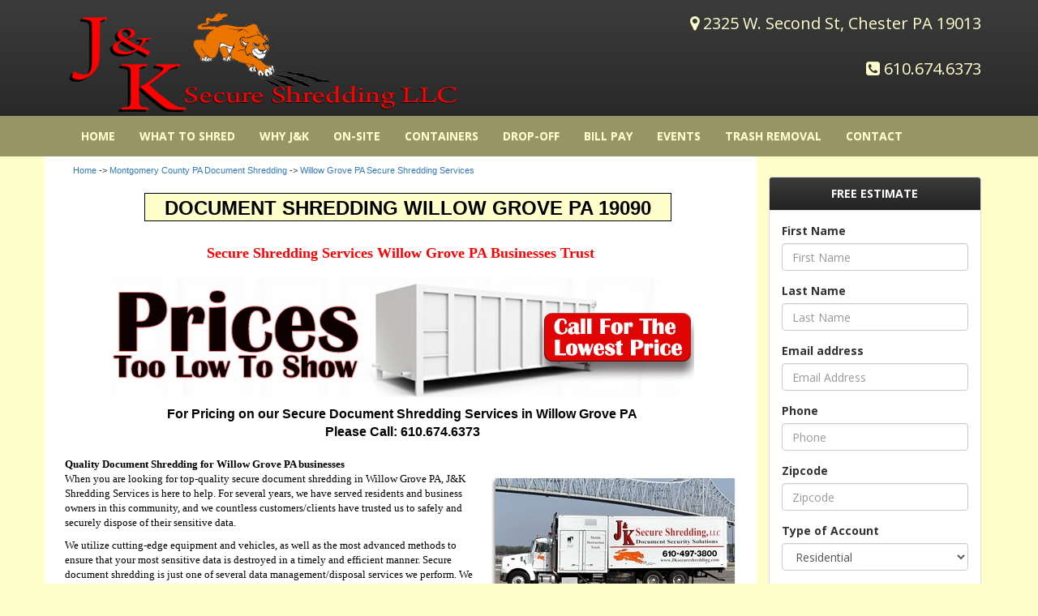

--- FILE ---
content_type: text/html;charset=UTF-8
request_url: https://jk-secureshredding.com/shredding-services/document-shredding-willowgrove.cfm
body_size: 8968
content:
<!DOCTYPE>
<html>
  <head>
  	
    <title>Document Shredding Willow Grove PA 19090 - Paper Shredding Services Willow Grove PA - Pricing - J & K</title>
    <meta name="viewport" content="width=device-width, initial-scale=1.0">
 	<meta name="description" content="J & K Secure Shredding, LLC. offers secure, reliable on-site document shredding services to businesses in Philadelphia, PA, Wilmington, DE, Cherry Hill, NJ, Media, PA and the surrounding areas. Our goal is to provide our customers with the best service in the industry with flexible service for shredding documents according to the schedule that best fits the needs of your company." />
	<meta name="keywords" content="" />
    <meta name="google-site-verification" content="lVvU2UJq9__NFxpOSoBp8Uj4OE2t1ae38bWAzWG0bOk" />
	
    <!-- Bootstrap core CSS -->
    <link href="/Layout/Assets/Bootstrap/css/bootstrap.css?v=3.3.4" rel="stylesheet" media="screen">
    
	<!-- fonts -->
	<link href='https://fonts.googleapis.com/css?family=Open+Sans:400,700|PT+Sans+Caption' rel='stylesheet' type='text/css'>	
	
	<!-- font awesome -->
	<link rel="stylesheet" href="/Layout/Assets/font-awesome/css/font-awesome.min.css?v=4.3">
	
	<!-- layout css -->
	<link rel="stylesheet" href="/Layout/css/layout.css">
	<link rel="stylesheet" href="/Layout/css/bootstrap-theme.css?v=3.3.4" media="screen">
	<link rel="stylesheet" href="/Layout/css/bootstrap-overrides.css">
	<link rel="stylesheet" href="/Layout/css/pages.css">
	<!-- responsive css -->
	<link rel="stylesheet" href="/Layout/css/responsive/responsive.css">
	
			   
    <!-- jQuery (necessary for Bootstrap's JavaScript plugins) -->
    
	<script src="/Layout/Assets/jquery/jquery.min.js?v=3.3.4"></script>
	<script src="/Layout/Assets/jquery.validation/jquery.validate.min.js"></script>	
    <script src="/Layout/Assets/jquery.validation/additional-methods.js"></script>	
    <!-- Facebook Pixel Code -->
<script>
!function(f,b,e,v,n,t,s){if(f.fbq)return;n=f.fbq=function(){n.callMethod?
n.callMethod.apply(n,arguments):n.queue.push(arguments)};if(!f._fbq)f._fbq=n;
n.push=n;n.loaded=!0;n.version='2.0';n.queue=[];t=b.createElement(e);t.async=!0;
t.src=v;s=b.getElementsByTagName(e)[0];s.parentNode.insertBefore(t,s)}(window,
document,'script','https://connect.facebook.net/en_US/fbevents.js');

fbq('init', '608969969238943');
fbq('track', "PageView");</script>
<noscript><img height="1" width="1" style="display:none"
src="https://www.facebook.com/tr?id=608969969238943&ev=PageView&noscript=1"
/></noscript>
<!-- End Facebook Pixel Code -->

	
    <!--5 shim and Respond.js IE8 support of5 elements and media queries -->
    <!--[if lt IE 9]>
      <script src="https://cdnjs.cloudflare.com/ajax/libs5shiv/3.7.25shiv.js"></script>
      <script src="https://cdnjs.cloudflare.com/ajax/libs/respond.js/1.4.2/respond.js"></script>
    <![endif]-->
	
  </head>
  <body id="">
  	
	
  	<header id="header">

		<div class="container masthead">
			<div class="row">
				<div class="col-md-7 masthead-logowrapper">
					<a href="/jk.cfm"><img src="/Layout/images/logo-shred.png" alt="logo" class="img-responsive"/></a>
				</div>
				<div class="col-md-5 masthead-contactwrapper">
					<address>
						<div><i class="fa fa-map-marker"></i>2325 W. Second St, Chester PA 19013</div>
						<div><BR><i class="fa fa-phone-square"></i><A href="tel:610.674.6373" style="color:#FFFFCC">610.674.6373</A></div>
					</address>
				</div>
			</div>
		</div>
		
        <nav class="navbar navbar-default" role="banner">
            <div class="container">
                <div class="navbar-header">
                    <button type="button" class="navbar-toggle" data-toggle="collapse" data-target=".navbar-collapse">
                        <span class="sr-only">Toggle navigation</span>
						 <span class="button-label">Menu</span>
					    <div class="button-hamburger">
					       <span class="icon-bar"></span>
					       <span class="icon-bar"></span>
					       <span class="icon-bar"></span>
					    </div>
                    </button>
                </div><!-- navbar-header -->
				
                <div class="collapse navbar-collapse">
                    <ul class="nav navbar-nav">
                        <li><a href="/jk.cfm">HOME</a></li>
                        
                        <li><a href="/shred.cfm">What to Shred</a></li>
                        <li><a href="/why.cfm">Why J&amp;K</a></li>
                        <li><a href="/onsite.cfm">On-Site</a></li>  
                       <li><a href="/containers.cfm">Containers</a></li> 
					   <li><a href="/dropoff.cfm">Drop-Off</a></li>  
                       <li><a href="https://online.jk-secureshredding.com:8443/DHSRMWeb" target="_blank">Bill Pay</a></li>  
					   <li><a href="/events.cfm">Events</a></li>    
					   <li><a href="/trashremoval.cfm">Trash Removal</a></li>   
					   <li><a href="/contact.cfm">Contact</a></li>                 
                    </ul>
                </div><!--/.navbar-collapse -->
            </div><!--/.container-->
        </nav><!--/nav-->		
    </header><!--/header-->
		
	<div class="container mainContentContainer">
		<div class="row">
			<div class="col-md-9 mainContentWrapper">


	
		<div style="font-size:11px; font-family:arial; padding-left:20px; padding-top:10px;" align="left">
	

<a href="https://jk-secureshredding.com">Home</a> -> <a href="https://jk-secureshredding.com/shredding-services/document-shredding-montgomerycounty.cfm">Montgomery County PA Document Shredding</a> -> <a href="https://jk-secureshredding.com/shredding-services/document-shredding-willowgrove.cfm">Willow Grove PA Secure Shredding Services</a>


<p></div>
		<DIV align="center"><h1 align="center" class="visible-sm visible-xs">document shredding Willow Grove PA 19090</h1></DIV>
<DIV align="center"><h1 align="center" class="H1back visible-md visible-lg">document shredding Willow Grove PA 19090</h1></DIV>
        



<h2 align="center">

	Secure Shredding Services Willow Grove PA Businesses Trust

</h2>
		
        <div class="content">

<p align="center"><IMG src="/images/cta-prices-horizontal.jpg" class="img-responsive" align="Shredding Prices"></p>
<P align="center" style="font-size:16px; font-family:Arial; padding-bottom:10px;">
<strong>For Pricing on our Secure Document Shredding Services in Willow Grove PA <BR /> Please Call: 610.674.6373</strong>
</P>

<P>



<strong>Quality Document Shredding for Willow Grove PA businesses</strong><br />





<img src="/images/secure-shredding.jpg" alt="Secure Shredding in Willow Grove PA" align="right" vspace="5" hspace="5" class="img-responsive">





When you are looking for top-quality secure document shredding in Willow Grove PA, J&K Shredding Services is here to help. For several years, we have served residents and business owners in this community, and we countless customers/clients have trusted us to safely and securely dispose of their sensitive data. </P>
<P>
We utilize cutting-edge equipment and vehicles, as well as the most advanced methods to ensure that your most sensitive data is destroyed in a timely and efficient manner. Secure document shredding is just one of several data management/disposal services we perform. We also do secure hard drive disposal in Willow Grove PA, as well as hassle-free computer and peripheral equipment recycling. </P>
<P>
At J&K Secure Shredding, we make it easy for Willow Grove PA residents and businesses to take advantage of our industry-best shredding services. When you do business with the industry leader, you can be confident knowing your important data will be disposed of securely. 
</P>

 <p>


<DIV class="video-container visible-sm visible-xs" style="padding-top:20px;">
	 <iframe width="600" height="315" src="//www.youtube.com/embed/URL?rel=0" frameborder="0" allowfullscreen></iframe></iframe>
</DIV>

 <DIV class="visible-md visible-lg" align="center" style="padding-top:20px;">
 	<iframe width="600" height="315" src="//www.youtube.com/embed/URL?rel=0" frameborder="0" allowfullscreen></iframe></iframe>
</DIV>







</P>
<p> &nbsp; <BR />


<p> 

<strong>When it Comes to Document Shredding, Willow Grove PA Businesses Trust J & K  </strong><br />





J&K has earned a reputation for quality and excellence, and we have been acknowledged for our commitment to the highest standards with a AAA rating from the National Association for Information Destruction (NAID). </P>
<P>
This rating is given only to companies that maintain ongoing compliance with NAID's standards, and to those who include specific language and other essential provisions in their policies and procedures (as directed by NAID). As an NAID-certified company, you know that we are employing industry best practices at all times to ensure safe and secure data disposal.  </P>



<p>




<strong>Secure Shredding Services Willow Grove PA 19090</strong>

</p><P>



<strong>Residential Shredding</strong><BR />
With J&K's Willow Grove PA residential shredding services, customers have the ease and convenience of being able to bring their sensitive documents to our easily accessible drop-off points. These points are available any time, or you can check for our next community shredding event in your local area. </P>
<P>
<strong>On-Site Commercial Shredding</strong><BR />
We send our specialists out to your business location to dispose of your sensitive data professionally and in a safe and secure manner.</P>
<P> 
<strong>Hard drive Destruction Services</strong><BR />
Today, a lot of data is no longer stored on paper. If you have confidential information you are keeping on a hard drive or data system, the professionals at J&K can come to you and safely destroy your electronic data. Drop-off and pick-up options are also available when we provide this service.</P>
<P>
<strong>Media Destruction</strong><BR />
You may also have confidential data that is stored on portable electronic media. We can dispose of any information you have backed up on microfiche, X-Rays, VHS, CD Roms, DVD Drives, USB/Flash Drives, and mobile phones. </P>
<P>
<strong>Product Reduction</strong><BR />

As your brand has evolved, you may have items that are outdated and no longer reflective of the image you are currently trying to project. If you need to get rid of old memorabilia, software, and other products, no worries, we have you covered. We can destroy your outdated products and other items safely and securely. 
</P>


<p>





<strong>Flexible and Cost Effective Paper Shredding Services in Willow Grove PA</strong> <br />






Looking for top quality Willow Grove PA document shredding? At J&K Secure Shredding, we pride ourselves on being affordable, dependable, and providing exceptional shredding services to residents and businesses in Willow Grove PA. As an NAID-certified company, we adhere to only the highest standards of quality and excellence. </P>
<P>
High-quality service, competitive pricing, and the most experienced professionals in the business. These are just a few of the reasons to consider J&K. Our customers are like family to us, and we handle each Willow Grove PA residential and commercial shredding job with the utmost care. </P>


<p>




<strong>J & K Shredding: Offering a Full Range of Data Destruction Options </strong><br />





<img src="/images/business-shredding2.png" alt="Business Shredding in Willow Grove PA" align="right" vspace="5" hspace="5" class="img-responsive">





At J & K we do more than just paper shredding. Willow Grove PA organizations hire us to fulfill a large range of data destruction services. These include:
<ul>
<li> CDs
<li> DVDs
<li> Hard Drives
<li> Desktop/Laptop Computers
<li> Computer Tape
<li> Audio/Video Tapes
<li> Much more ...
</ul>
<p>
Bottom line: whatever type of confidential data you accumulate that needs to be destroyed, we can take care of it in a secure and environmentally friendly way. We recycle whenever we can, but our number 1 concern is ALWAYS the secure destruction of your company's sensitive information. </P>




<p>
If you need medical, legal or business document shredding services in Willow Grove PA or any other kind of data destruction, <strong>call J & K today at 610.674.6373 </strong> to request more information on pricing or to begin service. We thank you for your business and cannot wait to serve you!</P>


<P>

	<P>
<strong>Getting to Know Shredders and Shredding Services</strong><BR />
For paper shredding in Willow Grove PA, there are a lot of shredders that are available on the market nowadays. These shredders are classified into the way they do the shredding of documents and the pattern of the paper strips produced. The types of shredders are enumerated below:
<OL>
<LI> Particle-cut shredder - This creates either tiny circular or square shreds.
<LI> Confetti-cut or cross-cut shredder - This produces either diamond-shaped or rectangular pieces using a couple of contrasting, rotating drums.
<LI> Strip-cut shredder - This produces thin strips. This shredder is the least reliable because the thin strips they produced can be reconstructed. The reconstructed confidential documents may be used by criminals or rival companies against you and your company. Aside from its reliability issues, this shredder also produces the largest waste because the chads (the produced shreds from document shredding) are not compressed.
<LI> Granulator or disintegrator - This creates considerably tiny pieces by cutting randomly the papers over and over again.
<LI> Cardboard shredder - As the name suggests, this type of shredder is specifically designed for cardboards as well as other hard and uneven materials. This produces random strips.
<LI> Pierce and Tear Rotating Blade - This produces random strips by piercing and ripping the documents.
<LI> Hammermill - This also produces random shreds but unlike the pierce and tear rotating blade, it batters the documents through a screen.
<LI> Grinder -This shredder produces small, randomly-shaped shreds by grinding the paper with the cutting blades of a rotating shaft.
</OL>
<P>
The consumption of any of these shredders entails hassles. As a solution, there are paper shredding services you can hire for your office or home needs. You can select between a couple of shredding plan choices namely off-site and on-site shredding of documents.</P>
<P>
In off-site shredding services, the service company provides a container that has locks to its clients. The confidential and unnecessary documents that the client wishes to dispose have to be kept in the provided container. The locks of the container are assurance of safekeeping of the confidential documents. The service provider would then go to the location of their client and pick up the locked container. </P>
<P>

They would transport the locked container into their shredding facility which is far bigger than either office or home shredders. The destruction of the documents would happen there. As a client, you have the option to watch the entire process of document destruction. Security cameras help this to happen.</P>
<P>

Aside from enabling you to witness the shredding process, the security cameras are there to protect the shredding premises as well as your documents against criminals. After the completion of the process, the service provider will give you a Certificate of Destruction, which states the time and date of the shredding of documents.</P>
<P>

On-site paper redding services, on the other hand, involve the process of shredding your unneeded and confidential documents in your location. This was made possible by the mobile shredding trucks that service providers drive upon your agreed schedule. Just like off-site shredding, there are security cameras installed in the trucks that enable you to witness the process. You will also receive a Certificate of Destruction.</P>
<P>

Shredding services in Willow Grove PA, be it off-site or on-site, are the best options for your document disposal needs. The peace of mind you can receive from office or home shredders, you can also receive from service providers.



</P>
<p>&nbsp;<br />


</DIV>






	





		
			</div><!-- /col-md-9 -->
			
			
				<aside class="col-md-3">
	            
				
				   
					

	
	<div class="panel panel-default" id="contact-form">
		<div class="panel-heading">FREE ESTIMATE</div>
		<div class="panel-body" >
			
				
				
				
				
					<form id="Form_FreeEstimate" action="/shredding-services/document-shredding-willowgrove.cfm" method="post">
						
				        	<input type="hidden" name="service" value="unknown"/>
				        
						<div class="form-group">
							<label for="firstname">
								<strong>First Name</strong>
							</label>
							<input type="text" class="form-control" id="firstname" name="FirstName" placeholder="First Name" value="" required  />
						</div>
						<div class="form-group">
							<label for="lastname">
								<strong>Last Name</strong>
							</label>
							<input type="text" class="form-control" id="lastname" name="LastName" placeholder="Last Name" value=""  required  />
						</div>
						<div class="form-group">
							<label for="email">
								<strong>Email address</strong>
							</label>
							<input type="email" class="form-control" id="email" name="EmailAddress" placeholder="Email Address" value="" required />
						</div>
						<div class="form-group">
							<label for="phone">
								<strong>Phone</strong>
							</label>
							<input type="text" class="form-control" id="phone"  name="Phone" placeholder="Phone" value="">
						</div>
						<div class="form-group">
							<label for="phone">
								<strong>Zipcode</strong>
							</label>
							<input type="text" class="form-control" id="zipcode"  name="Zipcode" placeholder="Zipcode" value="" maxlength="5">
						</div>
						<div class="form-group">
							<label for="exampleInputEmail1">
								<strong>Type of Account</strong>
							</label>
							<select name="Account" class="form-control" required>
		                        <option value="Residental" selected="selected">Residential</option>
		                        <option value="Commercial" >Commercial</option>             
		                    </select>
						</div>
						
	
						
						
						<div class="form-group">
							<label for="exampleInputEmail1">
								<strong>Comment or Question</strong>
							</label>
							<textarea class="form-control" id="comments" name="Comments" placeholder="Comment or Question" rows="5" data-rule-maxlength="1000"></textarea>
						</div>
						
						
							<div class="row">
								<div class="col-md-12">
									
		
		
			
			<script src='https://www.google.com/recaptcha/api.js'></script>
			<div class="g-recaptcha" data-sitekey="6LctrS0UAAAAAJpxGB2EoYFDe53a5dVRp7kM2blT"></div>
		
								</div><!--/col-md-12-->
							</div><!--/row-->
						
						
						<button type="submit" name="Submit" class="btn btn-primary">
							<strong>REQUEST FREE ESTIMATE</strong>
						</button>
					</form>
					<script type="text/javascript">	
					$(document).ready(function () {
						 //FOrm Validator settings.
						 $.validator.setDefaults({
						 	errorClass: 'validation-error',
							errorElement: 'div',
		
						});
						
						$("#Form_FreeEstimate").validate();
					});
					</script>
				
			
		</div><!--/ panel-body -->
	</div><!--/panel -->
 
				 
				</aside>
			
		</div><!-- /row -->
	</div><!-- /container -->
		
	<!-- Site footer -->
    <footer id="footer">
        <div class="container">
            <div class="row">
                <div class="col-sm-12 footer-copyright">
                    Copyright  &copy; 2026 J&K Trash Removal and Secure Shredding. All Rights Reserved.
					<p>
    <a class="footertext" href="/shredding-services/document-shredding-delawarecounty.cfm">Delaware County Document Shredding</a>
    |
    <a class="footertext" href="/shredding-services/document-shredding-chestercounty.cfm">Chester County Document Shredding</a>
    |
    <a class="footertext" href="/shredding-services/document-shredding-montgomerycounty.cfm">Montgomery County Document Shredding</a>
    |
    <a class="footertext" href="/shredding-services/document-shredding-buckscounty.cfm">Bucks County Document Shredding</a>
    |
    <a class="footertext" href="/shredding-services/document-shredding-new-castlecounty.cfm">New Castle County Document Shredding</a>
    |
    <a class="footertext" href="/shredding-services/document-shredding-Philadelphia.cfm">Philadelphia Document Shredding</a>
    <br>
    <a class="footertext" href="/shredding-services/document-shredding-newjersey.cfm">NJ Document Shredding</a>
     |
    <a class="footertext" href="/shredding-services/document-shredding-atlanticcounty.cfm">Atlantic County Document Shredding</a>
    |
    <a class="footertext" href="/shredding-services/document-shredding-camdencounty.cfm">Camden County Document Shredding</a>
    |
    <a class="footertext" href="/shredding-services/document-shredding-cumberlandcounty.cfm">Cumberland County Document Shredding</a>
    |
    <a class="footertext" href="/shredding-services/document-shredding-gloucestercounty.cfm">Gloucester County Document Shredding</a>
     |
    <a class="footertext" href="/shredding-services/document-shredding-salemcounty.cfm">Salem County Document Shredding</a>
                	</p>
                </div>
            </div>
        </div>
    </footer><!--/footer-->

    <!-- Include all compiled plugins (below), or include individual files as needed -->
    <script src="/Layout/Assets/Bootstrap/js/bootstrap.min.js?v=3.3.4"></script>
	<!-- Bootstrap plugins -->
	<script src="/Layout/Assets/Bootstrap/js/bootstrap-hover-dropdown.min.js?v=3.3.4"></script>

	
	<!-- Theeme js -->
	<script type=text/javascript src="/Layout/js/site.js"></script>

	<!-- Strategic Analytics Tag Manager -->
	<script type="text/javascript">
		var _mtm = window._mtm = window._mtm || [];
		_mtm.push({"mtm.startTime": (new Date().getTime()), "event": "mtm.Start"});
		var d=document, g=d.createElement("script"), s=d.getElementsByTagName("script")[0];
		g.type="text/javascript"; g.async=true; g.src="https://track.stratanalytics.com/js/container_WUAh4PDG.js"; s.parentNode.insertBefore(g,s);
	</script>
	<!-- End Strategic Analytics Tag Manager -->
	
		
	
  </body>




--- FILE ---
content_type: text/html; charset=utf-8
request_url: https://www.google.com/recaptcha/api2/anchor?ar=1&k=6LctrS0UAAAAAJpxGB2EoYFDe53a5dVRp7kM2blT&co=aHR0cHM6Ly9qay1zZWN1cmVzaHJlZGRpbmcuY29tOjQ0Mw..&hl=en&v=PoyoqOPhxBO7pBk68S4YbpHZ&size=normal&anchor-ms=20000&execute-ms=30000&cb=9d4zubz3j73n
body_size: 49564
content:
<!DOCTYPE HTML><html dir="ltr" lang="en"><head><meta http-equiv="Content-Type" content="text/html; charset=UTF-8">
<meta http-equiv="X-UA-Compatible" content="IE=edge">
<title>reCAPTCHA</title>
<style type="text/css">
/* cyrillic-ext */
@font-face {
  font-family: 'Roboto';
  font-style: normal;
  font-weight: 400;
  font-stretch: 100%;
  src: url(//fonts.gstatic.com/s/roboto/v48/KFO7CnqEu92Fr1ME7kSn66aGLdTylUAMa3GUBHMdazTgWw.woff2) format('woff2');
  unicode-range: U+0460-052F, U+1C80-1C8A, U+20B4, U+2DE0-2DFF, U+A640-A69F, U+FE2E-FE2F;
}
/* cyrillic */
@font-face {
  font-family: 'Roboto';
  font-style: normal;
  font-weight: 400;
  font-stretch: 100%;
  src: url(//fonts.gstatic.com/s/roboto/v48/KFO7CnqEu92Fr1ME7kSn66aGLdTylUAMa3iUBHMdazTgWw.woff2) format('woff2');
  unicode-range: U+0301, U+0400-045F, U+0490-0491, U+04B0-04B1, U+2116;
}
/* greek-ext */
@font-face {
  font-family: 'Roboto';
  font-style: normal;
  font-weight: 400;
  font-stretch: 100%;
  src: url(//fonts.gstatic.com/s/roboto/v48/KFO7CnqEu92Fr1ME7kSn66aGLdTylUAMa3CUBHMdazTgWw.woff2) format('woff2');
  unicode-range: U+1F00-1FFF;
}
/* greek */
@font-face {
  font-family: 'Roboto';
  font-style: normal;
  font-weight: 400;
  font-stretch: 100%;
  src: url(//fonts.gstatic.com/s/roboto/v48/KFO7CnqEu92Fr1ME7kSn66aGLdTylUAMa3-UBHMdazTgWw.woff2) format('woff2');
  unicode-range: U+0370-0377, U+037A-037F, U+0384-038A, U+038C, U+038E-03A1, U+03A3-03FF;
}
/* math */
@font-face {
  font-family: 'Roboto';
  font-style: normal;
  font-weight: 400;
  font-stretch: 100%;
  src: url(//fonts.gstatic.com/s/roboto/v48/KFO7CnqEu92Fr1ME7kSn66aGLdTylUAMawCUBHMdazTgWw.woff2) format('woff2');
  unicode-range: U+0302-0303, U+0305, U+0307-0308, U+0310, U+0312, U+0315, U+031A, U+0326-0327, U+032C, U+032F-0330, U+0332-0333, U+0338, U+033A, U+0346, U+034D, U+0391-03A1, U+03A3-03A9, U+03B1-03C9, U+03D1, U+03D5-03D6, U+03F0-03F1, U+03F4-03F5, U+2016-2017, U+2034-2038, U+203C, U+2040, U+2043, U+2047, U+2050, U+2057, U+205F, U+2070-2071, U+2074-208E, U+2090-209C, U+20D0-20DC, U+20E1, U+20E5-20EF, U+2100-2112, U+2114-2115, U+2117-2121, U+2123-214F, U+2190, U+2192, U+2194-21AE, U+21B0-21E5, U+21F1-21F2, U+21F4-2211, U+2213-2214, U+2216-22FF, U+2308-230B, U+2310, U+2319, U+231C-2321, U+2336-237A, U+237C, U+2395, U+239B-23B7, U+23D0, U+23DC-23E1, U+2474-2475, U+25AF, U+25B3, U+25B7, U+25BD, U+25C1, U+25CA, U+25CC, U+25FB, U+266D-266F, U+27C0-27FF, U+2900-2AFF, U+2B0E-2B11, U+2B30-2B4C, U+2BFE, U+3030, U+FF5B, U+FF5D, U+1D400-1D7FF, U+1EE00-1EEFF;
}
/* symbols */
@font-face {
  font-family: 'Roboto';
  font-style: normal;
  font-weight: 400;
  font-stretch: 100%;
  src: url(//fonts.gstatic.com/s/roboto/v48/KFO7CnqEu92Fr1ME7kSn66aGLdTylUAMaxKUBHMdazTgWw.woff2) format('woff2');
  unicode-range: U+0001-000C, U+000E-001F, U+007F-009F, U+20DD-20E0, U+20E2-20E4, U+2150-218F, U+2190, U+2192, U+2194-2199, U+21AF, U+21E6-21F0, U+21F3, U+2218-2219, U+2299, U+22C4-22C6, U+2300-243F, U+2440-244A, U+2460-24FF, U+25A0-27BF, U+2800-28FF, U+2921-2922, U+2981, U+29BF, U+29EB, U+2B00-2BFF, U+4DC0-4DFF, U+FFF9-FFFB, U+10140-1018E, U+10190-1019C, U+101A0, U+101D0-101FD, U+102E0-102FB, U+10E60-10E7E, U+1D2C0-1D2D3, U+1D2E0-1D37F, U+1F000-1F0FF, U+1F100-1F1AD, U+1F1E6-1F1FF, U+1F30D-1F30F, U+1F315, U+1F31C, U+1F31E, U+1F320-1F32C, U+1F336, U+1F378, U+1F37D, U+1F382, U+1F393-1F39F, U+1F3A7-1F3A8, U+1F3AC-1F3AF, U+1F3C2, U+1F3C4-1F3C6, U+1F3CA-1F3CE, U+1F3D4-1F3E0, U+1F3ED, U+1F3F1-1F3F3, U+1F3F5-1F3F7, U+1F408, U+1F415, U+1F41F, U+1F426, U+1F43F, U+1F441-1F442, U+1F444, U+1F446-1F449, U+1F44C-1F44E, U+1F453, U+1F46A, U+1F47D, U+1F4A3, U+1F4B0, U+1F4B3, U+1F4B9, U+1F4BB, U+1F4BF, U+1F4C8-1F4CB, U+1F4D6, U+1F4DA, U+1F4DF, U+1F4E3-1F4E6, U+1F4EA-1F4ED, U+1F4F7, U+1F4F9-1F4FB, U+1F4FD-1F4FE, U+1F503, U+1F507-1F50B, U+1F50D, U+1F512-1F513, U+1F53E-1F54A, U+1F54F-1F5FA, U+1F610, U+1F650-1F67F, U+1F687, U+1F68D, U+1F691, U+1F694, U+1F698, U+1F6AD, U+1F6B2, U+1F6B9-1F6BA, U+1F6BC, U+1F6C6-1F6CF, U+1F6D3-1F6D7, U+1F6E0-1F6EA, U+1F6F0-1F6F3, U+1F6F7-1F6FC, U+1F700-1F7FF, U+1F800-1F80B, U+1F810-1F847, U+1F850-1F859, U+1F860-1F887, U+1F890-1F8AD, U+1F8B0-1F8BB, U+1F8C0-1F8C1, U+1F900-1F90B, U+1F93B, U+1F946, U+1F984, U+1F996, U+1F9E9, U+1FA00-1FA6F, U+1FA70-1FA7C, U+1FA80-1FA89, U+1FA8F-1FAC6, U+1FACE-1FADC, U+1FADF-1FAE9, U+1FAF0-1FAF8, U+1FB00-1FBFF;
}
/* vietnamese */
@font-face {
  font-family: 'Roboto';
  font-style: normal;
  font-weight: 400;
  font-stretch: 100%;
  src: url(//fonts.gstatic.com/s/roboto/v48/KFO7CnqEu92Fr1ME7kSn66aGLdTylUAMa3OUBHMdazTgWw.woff2) format('woff2');
  unicode-range: U+0102-0103, U+0110-0111, U+0128-0129, U+0168-0169, U+01A0-01A1, U+01AF-01B0, U+0300-0301, U+0303-0304, U+0308-0309, U+0323, U+0329, U+1EA0-1EF9, U+20AB;
}
/* latin-ext */
@font-face {
  font-family: 'Roboto';
  font-style: normal;
  font-weight: 400;
  font-stretch: 100%;
  src: url(//fonts.gstatic.com/s/roboto/v48/KFO7CnqEu92Fr1ME7kSn66aGLdTylUAMa3KUBHMdazTgWw.woff2) format('woff2');
  unicode-range: U+0100-02BA, U+02BD-02C5, U+02C7-02CC, U+02CE-02D7, U+02DD-02FF, U+0304, U+0308, U+0329, U+1D00-1DBF, U+1E00-1E9F, U+1EF2-1EFF, U+2020, U+20A0-20AB, U+20AD-20C0, U+2113, U+2C60-2C7F, U+A720-A7FF;
}
/* latin */
@font-face {
  font-family: 'Roboto';
  font-style: normal;
  font-weight: 400;
  font-stretch: 100%;
  src: url(//fonts.gstatic.com/s/roboto/v48/KFO7CnqEu92Fr1ME7kSn66aGLdTylUAMa3yUBHMdazQ.woff2) format('woff2');
  unicode-range: U+0000-00FF, U+0131, U+0152-0153, U+02BB-02BC, U+02C6, U+02DA, U+02DC, U+0304, U+0308, U+0329, U+2000-206F, U+20AC, U+2122, U+2191, U+2193, U+2212, U+2215, U+FEFF, U+FFFD;
}
/* cyrillic-ext */
@font-face {
  font-family: 'Roboto';
  font-style: normal;
  font-weight: 500;
  font-stretch: 100%;
  src: url(//fonts.gstatic.com/s/roboto/v48/KFO7CnqEu92Fr1ME7kSn66aGLdTylUAMa3GUBHMdazTgWw.woff2) format('woff2');
  unicode-range: U+0460-052F, U+1C80-1C8A, U+20B4, U+2DE0-2DFF, U+A640-A69F, U+FE2E-FE2F;
}
/* cyrillic */
@font-face {
  font-family: 'Roboto';
  font-style: normal;
  font-weight: 500;
  font-stretch: 100%;
  src: url(//fonts.gstatic.com/s/roboto/v48/KFO7CnqEu92Fr1ME7kSn66aGLdTylUAMa3iUBHMdazTgWw.woff2) format('woff2');
  unicode-range: U+0301, U+0400-045F, U+0490-0491, U+04B0-04B1, U+2116;
}
/* greek-ext */
@font-face {
  font-family: 'Roboto';
  font-style: normal;
  font-weight: 500;
  font-stretch: 100%;
  src: url(//fonts.gstatic.com/s/roboto/v48/KFO7CnqEu92Fr1ME7kSn66aGLdTylUAMa3CUBHMdazTgWw.woff2) format('woff2');
  unicode-range: U+1F00-1FFF;
}
/* greek */
@font-face {
  font-family: 'Roboto';
  font-style: normal;
  font-weight: 500;
  font-stretch: 100%;
  src: url(//fonts.gstatic.com/s/roboto/v48/KFO7CnqEu92Fr1ME7kSn66aGLdTylUAMa3-UBHMdazTgWw.woff2) format('woff2');
  unicode-range: U+0370-0377, U+037A-037F, U+0384-038A, U+038C, U+038E-03A1, U+03A3-03FF;
}
/* math */
@font-face {
  font-family: 'Roboto';
  font-style: normal;
  font-weight: 500;
  font-stretch: 100%;
  src: url(//fonts.gstatic.com/s/roboto/v48/KFO7CnqEu92Fr1ME7kSn66aGLdTylUAMawCUBHMdazTgWw.woff2) format('woff2');
  unicode-range: U+0302-0303, U+0305, U+0307-0308, U+0310, U+0312, U+0315, U+031A, U+0326-0327, U+032C, U+032F-0330, U+0332-0333, U+0338, U+033A, U+0346, U+034D, U+0391-03A1, U+03A3-03A9, U+03B1-03C9, U+03D1, U+03D5-03D6, U+03F0-03F1, U+03F4-03F5, U+2016-2017, U+2034-2038, U+203C, U+2040, U+2043, U+2047, U+2050, U+2057, U+205F, U+2070-2071, U+2074-208E, U+2090-209C, U+20D0-20DC, U+20E1, U+20E5-20EF, U+2100-2112, U+2114-2115, U+2117-2121, U+2123-214F, U+2190, U+2192, U+2194-21AE, U+21B0-21E5, U+21F1-21F2, U+21F4-2211, U+2213-2214, U+2216-22FF, U+2308-230B, U+2310, U+2319, U+231C-2321, U+2336-237A, U+237C, U+2395, U+239B-23B7, U+23D0, U+23DC-23E1, U+2474-2475, U+25AF, U+25B3, U+25B7, U+25BD, U+25C1, U+25CA, U+25CC, U+25FB, U+266D-266F, U+27C0-27FF, U+2900-2AFF, U+2B0E-2B11, U+2B30-2B4C, U+2BFE, U+3030, U+FF5B, U+FF5D, U+1D400-1D7FF, U+1EE00-1EEFF;
}
/* symbols */
@font-face {
  font-family: 'Roboto';
  font-style: normal;
  font-weight: 500;
  font-stretch: 100%;
  src: url(//fonts.gstatic.com/s/roboto/v48/KFO7CnqEu92Fr1ME7kSn66aGLdTylUAMaxKUBHMdazTgWw.woff2) format('woff2');
  unicode-range: U+0001-000C, U+000E-001F, U+007F-009F, U+20DD-20E0, U+20E2-20E4, U+2150-218F, U+2190, U+2192, U+2194-2199, U+21AF, U+21E6-21F0, U+21F3, U+2218-2219, U+2299, U+22C4-22C6, U+2300-243F, U+2440-244A, U+2460-24FF, U+25A0-27BF, U+2800-28FF, U+2921-2922, U+2981, U+29BF, U+29EB, U+2B00-2BFF, U+4DC0-4DFF, U+FFF9-FFFB, U+10140-1018E, U+10190-1019C, U+101A0, U+101D0-101FD, U+102E0-102FB, U+10E60-10E7E, U+1D2C0-1D2D3, U+1D2E0-1D37F, U+1F000-1F0FF, U+1F100-1F1AD, U+1F1E6-1F1FF, U+1F30D-1F30F, U+1F315, U+1F31C, U+1F31E, U+1F320-1F32C, U+1F336, U+1F378, U+1F37D, U+1F382, U+1F393-1F39F, U+1F3A7-1F3A8, U+1F3AC-1F3AF, U+1F3C2, U+1F3C4-1F3C6, U+1F3CA-1F3CE, U+1F3D4-1F3E0, U+1F3ED, U+1F3F1-1F3F3, U+1F3F5-1F3F7, U+1F408, U+1F415, U+1F41F, U+1F426, U+1F43F, U+1F441-1F442, U+1F444, U+1F446-1F449, U+1F44C-1F44E, U+1F453, U+1F46A, U+1F47D, U+1F4A3, U+1F4B0, U+1F4B3, U+1F4B9, U+1F4BB, U+1F4BF, U+1F4C8-1F4CB, U+1F4D6, U+1F4DA, U+1F4DF, U+1F4E3-1F4E6, U+1F4EA-1F4ED, U+1F4F7, U+1F4F9-1F4FB, U+1F4FD-1F4FE, U+1F503, U+1F507-1F50B, U+1F50D, U+1F512-1F513, U+1F53E-1F54A, U+1F54F-1F5FA, U+1F610, U+1F650-1F67F, U+1F687, U+1F68D, U+1F691, U+1F694, U+1F698, U+1F6AD, U+1F6B2, U+1F6B9-1F6BA, U+1F6BC, U+1F6C6-1F6CF, U+1F6D3-1F6D7, U+1F6E0-1F6EA, U+1F6F0-1F6F3, U+1F6F7-1F6FC, U+1F700-1F7FF, U+1F800-1F80B, U+1F810-1F847, U+1F850-1F859, U+1F860-1F887, U+1F890-1F8AD, U+1F8B0-1F8BB, U+1F8C0-1F8C1, U+1F900-1F90B, U+1F93B, U+1F946, U+1F984, U+1F996, U+1F9E9, U+1FA00-1FA6F, U+1FA70-1FA7C, U+1FA80-1FA89, U+1FA8F-1FAC6, U+1FACE-1FADC, U+1FADF-1FAE9, U+1FAF0-1FAF8, U+1FB00-1FBFF;
}
/* vietnamese */
@font-face {
  font-family: 'Roboto';
  font-style: normal;
  font-weight: 500;
  font-stretch: 100%;
  src: url(//fonts.gstatic.com/s/roboto/v48/KFO7CnqEu92Fr1ME7kSn66aGLdTylUAMa3OUBHMdazTgWw.woff2) format('woff2');
  unicode-range: U+0102-0103, U+0110-0111, U+0128-0129, U+0168-0169, U+01A0-01A1, U+01AF-01B0, U+0300-0301, U+0303-0304, U+0308-0309, U+0323, U+0329, U+1EA0-1EF9, U+20AB;
}
/* latin-ext */
@font-face {
  font-family: 'Roboto';
  font-style: normal;
  font-weight: 500;
  font-stretch: 100%;
  src: url(//fonts.gstatic.com/s/roboto/v48/KFO7CnqEu92Fr1ME7kSn66aGLdTylUAMa3KUBHMdazTgWw.woff2) format('woff2');
  unicode-range: U+0100-02BA, U+02BD-02C5, U+02C7-02CC, U+02CE-02D7, U+02DD-02FF, U+0304, U+0308, U+0329, U+1D00-1DBF, U+1E00-1E9F, U+1EF2-1EFF, U+2020, U+20A0-20AB, U+20AD-20C0, U+2113, U+2C60-2C7F, U+A720-A7FF;
}
/* latin */
@font-face {
  font-family: 'Roboto';
  font-style: normal;
  font-weight: 500;
  font-stretch: 100%;
  src: url(//fonts.gstatic.com/s/roboto/v48/KFO7CnqEu92Fr1ME7kSn66aGLdTylUAMa3yUBHMdazQ.woff2) format('woff2');
  unicode-range: U+0000-00FF, U+0131, U+0152-0153, U+02BB-02BC, U+02C6, U+02DA, U+02DC, U+0304, U+0308, U+0329, U+2000-206F, U+20AC, U+2122, U+2191, U+2193, U+2212, U+2215, U+FEFF, U+FFFD;
}
/* cyrillic-ext */
@font-face {
  font-family: 'Roboto';
  font-style: normal;
  font-weight: 900;
  font-stretch: 100%;
  src: url(//fonts.gstatic.com/s/roboto/v48/KFO7CnqEu92Fr1ME7kSn66aGLdTylUAMa3GUBHMdazTgWw.woff2) format('woff2');
  unicode-range: U+0460-052F, U+1C80-1C8A, U+20B4, U+2DE0-2DFF, U+A640-A69F, U+FE2E-FE2F;
}
/* cyrillic */
@font-face {
  font-family: 'Roboto';
  font-style: normal;
  font-weight: 900;
  font-stretch: 100%;
  src: url(//fonts.gstatic.com/s/roboto/v48/KFO7CnqEu92Fr1ME7kSn66aGLdTylUAMa3iUBHMdazTgWw.woff2) format('woff2');
  unicode-range: U+0301, U+0400-045F, U+0490-0491, U+04B0-04B1, U+2116;
}
/* greek-ext */
@font-face {
  font-family: 'Roboto';
  font-style: normal;
  font-weight: 900;
  font-stretch: 100%;
  src: url(//fonts.gstatic.com/s/roboto/v48/KFO7CnqEu92Fr1ME7kSn66aGLdTylUAMa3CUBHMdazTgWw.woff2) format('woff2');
  unicode-range: U+1F00-1FFF;
}
/* greek */
@font-face {
  font-family: 'Roboto';
  font-style: normal;
  font-weight: 900;
  font-stretch: 100%;
  src: url(//fonts.gstatic.com/s/roboto/v48/KFO7CnqEu92Fr1ME7kSn66aGLdTylUAMa3-UBHMdazTgWw.woff2) format('woff2');
  unicode-range: U+0370-0377, U+037A-037F, U+0384-038A, U+038C, U+038E-03A1, U+03A3-03FF;
}
/* math */
@font-face {
  font-family: 'Roboto';
  font-style: normal;
  font-weight: 900;
  font-stretch: 100%;
  src: url(//fonts.gstatic.com/s/roboto/v48/KFO7CnqEu92Fr1ME7kSn66aGLdTylUAMawCUBHMdazTgWw.woff2) format('woff2');
  unicode-range: U+0302-0303, U+0305, U+0307-0308, U+0310, U+0312, U+0315, U+031A, U+0326-0327, U+032C, U+032F-0330, U+0332-0333, U+0338, U+033A, U+0346, U+034D, U+0391-03A1, U+03A3-03A9, U+03B1-03C9, U+03D1, U+03D5-03D6, U+03F0-03F1, U+03F4-03F5, U+2016-2017, U+2034-2038, U+203C, U+2040, U+2043, U+2047, U+2050, U+2057, U+205F, U+2070-2071, U+2074-208E, U+2090-209C, U+20D0-20DC, U+20E1, U+20E5-20EF, U+2100-2112, U+2114-2115, U+2117-2121, U+2123-214F, U+2190, U+2192, U+2194-21AE, U+21B0-21E5, U+21F1-21F2, U+21F4-2211, U+2213-2214, U+2216-22FF, U+2308-230B, U+2310, U+2319, U+231C-2321, U+2336-237A, U+237C, U+2395, U+239B-23B7, U+23D0, U+23DC-23E1, U+2474-2475, U+25AF, U+25B3, U+25B7, U+25BD, U+25C1, U+25CA, U+25CC, U+25FB, U+266D-266F, U+27C0-27FF, U+2900-2AFF, U+2B0E-2B11, U+2B30-2B4C, U+2BFE, U+3030, U+FF5B, U+FF5D, U+1D400-1D7FF, U+1EE00-1EEFF;
}
/* symbols */
@font-face {
  font-family: 'Roboto';
  font-style: normal;
  font-weight: 900;
  font-stretch: 100%;
  src: url(//fonts.gstatic.com/s/roboto/v48/KFO7CnqEu92Fr1ME7kSn66aGLdTylUAMaxKUBHMdazTgWw.woff2) format('woff2');
  unicode-range: U+0001-000C, U+000E-001F, U+007F-009F, U+20DD-20E0, U+20E2-20E4, U+2150-218F, U+2190, U+2192, U+2194-2199, U+21AF, U+21E6-21F0, U+21F3, U+2218-2219, U+2299, U+22C4-22C6, U+2300-243F, U+2440-244A, U+2460-24FF, U+25A0-27BF, U+2800-28FF, U+2921-2922, U+2981, U+29BF, U+29EB, U+2B00-2BFF, U+4DC0-4DFF, U+FFF9-FFFB, U+10140-1018E, U+10190-1019C, U+101A0, U+101D0-101FD, U+102E0-102FB, U+10E60-10E7E, U+1D2C0-1D2D3, U+1D2E0-1D37F, U+1F000-1F0FF, U+1F100-1F1AD, U+1F1E6-1F1FF, U+1F30D-1F30F, U+1F315, U+1F31C, U+1F31E, U+1F320-1F32C, U+1F336, U+1F378, U+1F37D, U+1F382, U+1F393-1F39F, U+1F3A7-1F3A8, U+1F3AC-1F3AF, U+1F3C2, U+1F3C4-1F3C6, U+1F3CA-1F3CE, U+1F3D4-1F3E0, U+1F3ED, U+1F3F1-1F3F3, U+1F3F5-1F3F7, U+1F408, U+1F415, U+1F41F, U+1F426, U+1F43F, U+1F441-1F442, U+1F444, U+1F446-1F449, U+1F44C-1F44E, U+1F453, U+1F46A, U+1F47D, U+1F4A3, U+1F4B0, U+1F4B3, U+1F4B9, U+1F4BB, U+1F4BF, U+1F4C8-1F4CB, U+1F4D6, U+1F4DA, U+1F4DF, U+1F4E3-1F4E6, U+1F4EA-1F4ED, U+1F4F7, U+1F4F9-1F4FB, U+1F4FD-1F4FE, U+1F503, U+1F507-1F50B, U+1F50D, U+1F512-1F513, U+1F53E-1F54A, U+1F54F-1F5FA, U+1F610, U+1F650-1F67F, U+1F687, U+1F68D, U+1F691, U+1F694, U+1F698, U+1F6AD, U+1F6B2, U+1F6B9-1F6BA, U+1F6BC, U+1F6C6-1F6CF, U+1F6D3-1F6D7, U+1F6E0-1F6EA, U+1F6F0-1F6F3, U+1F6F7-1F6FC, U+1F700-1F7FF, U+1F800-1F80B, U+1F810-1F847, U+1F850-1F859, U+1F860-1F887, U+1F890-1F8AD, U+1F8B0-1F8BB, U+1F8C0-1F8C1, U+1F900-1F90B, U+1F93B, U+1F946, U+1F984, U+1F996, U+1F9E9, U+1FA00-1FA6F, U+1FA70-1FA7C, U+1FA80-1FA89, U+1FA8F-1FAC6, U+1FACE-1FADC, U+1FADF-1FAE9, U+1FAF0-1FAF8, U+1FB00-1FBFF;
}
/* vietnamese */
@font-face {
  font-family: 'Roboto';
  font-style: normal;
  font-weight: 900;
  font-stretch: 100%;
  src: url(//fonts.gstatic.com/s/roboto/v48/KFO7CnqEu92Fr1ME7kSn66aGLdTylUAMa3OUBHMdazTgWw.woff2) format('woff2');
  unicode-range: U+0102-0103, U+0110-0111, U+0128-0129, U+0168-0169, U+01A0-01A1, U+01AF-01B0, U+0300-0301, U+0303-0304, U+0308-0309, U+0323, U+0329, U+1EA0-1EF9, U+20AB;
}
/* latin-ext */
@font-face {
  font-family: 'Roboto';
  font-style: normal;
  font-weight: 900;
  font-stretch: 100%;
  src: url(//fonts.gstatic.com/s/roboto/v48/KFO7CnqEu92Fr1ME7kSn66aGLdTylUAMa3KUBHMdazTgWw.woff2) format('woff2');
  unicode-range: U+0100-02BA, U+02BD-02C5, U+02C7-02CC, U+02CE-02D7, U+02DD-02FF, U+0304, U+0308, U+0329, U+1D00-1DBF, U+1E00-1E9F, U+1EF2-1EFF, U+2020, U+20A0-20AB, U+20AD-20C0, U+2113, U+2C60-2C7F, U+A720-A7FF;
}
/* latin */
@font-face {
  font-family: 'Roboto';
  font-style: normal;
  font-weight: 900;
  font-stretch: 100%;
  src: url(//fonts.gstatic.com/s/roboto/v48/KFO7CnqEu92Fr1ME7kSn66aGLdTylUAMa3yUBHMdazQ.woff2) format('woff2');
  unicode-range: U+0000-00FF, U+0131, U+0152-0153, U+02BB-02BC, U+02C6, U+02DA, U+02DC, U+0304, U+0308, U+0329, U+2000-206F, U+20AC, U+2122, U+2191, U+2193, U+2212, U+2215, U+FEFF, U+FFFD;
}

</style>
<link rel="stylesheet" type="text/css" href="https://www.gstatic.com/recaptcha/releases/PoyoqOPhxBO7pBk68S4YbpHZ/styles__ltr.css">
<script nonce="tzSzWZoJwvF9H3HlDU_1eA" type="text/javascript">window['__recaptcha_api'] = 'https://www.google.com/recaptcha/api2/';</script>
<script type="text/javascript" src="https://www.gstatic.com/recaptcha/releases/PoyoqOPhxBO7pBk68S4YbpHZ/recaptcha__en.js" nonce="tzSzWZoJwvF9H3HlDU_1eA">
      
    </script></head>
<body><div id="rc-anchor-alert" class="rc-anchor-alert"></div>
<input type="hidden" id="recaptcha-token" value="[base64]">
<script type="text/javascript" nonce="tzSzWZoJwvF9H3HlDU_1eA">
      recaptcha.anchor.Main.init("[\x22ainput\x22,[\x22bgdata\x22,\x22\x22,\[base64]/[base64]/[base64]/[base64]/[base64]/UltsKytdPUU6KEU8MjA0OD9SW2wrK109RT4+NnwxOTI6KChFJjY0NTEyKT09NTUyOTYmJk0rMTxjLmxlbmd0aCYmKGMuY2hhckNvZGVBdChNKzEpJjY0NTEyKT09NTYzMjA/[base64]/[base64]/[base64]/[base64]/[base64]/[base64]/[base64]\x22,\[base64]\\u003d\\u003d\x22,\[base64]/[base64]/DhCzCgsOHw70fw4Fjw7d1YnpYIsKlLj3CuMK5Z8OSN11dex/DjnVSwpfDkVNuLMKVw5BVwr5Tw40Kwp1ad3tYHcO1QcO3w5hwwoRtw6rDpcKEAMKNwodMEAgAcMKBwr1zMSYmZDw5wozDicOjK8KsNcO7OizChwLCkcOeDcKGHV1xw4rDtsOuS8OEwqAtPcK7M3DCuMOlw7fClWnCijZFw6/CscOqw68qWml2PcKuCQnCnCPCmkURwrTDncO3w5jDtQbDpyBUHAVHYcKlwqstOsOrw71Rwqd5KcKPwqnDmMOvw5oIw5/CgQpvMgvCpcOCw6hBXcKCw5DDhMKDw77CiAo/[base64]/DqTTCuEfCrwjDj28swqYDZj/CtcKIw4jCsMK+wpVoHy3CncKpw6vDpUl2HsKSw43CtD5AwrNHF0wiwrE0OGbDoUctw7o9BkxzwozCoUQ9wr1vDcK/TArDvXPCusODw6HDmMKmX8KtwpsNwr/Co8KbwrtSNcO8wrPChsKJFcKVQQPDnsO5AR/Dl0BbL8KDwqTCi8OcR8Kra8KCwp7CiWvDvxrDpyDCuQ7CrcOjLDoEw5tyw6HDrcKWO3/DqH/CjSsMw53CqsKeC8KZwoMUw5hXwpLClcOdV8OwBknCksKEw57DohHCuWLDvMK8w41gOcO4VV0kWsKqO8KiHsKrPXIgAsK4wpQ6DHbCssK9XcOqw5s/wq8cUnVjw49mw4zCjMKVWcKwwrMpw5nDvMKhwqXDvWkIc8KGwpLDlQrDr8OWw588wqtRwprCv8O9w4jCnQ50w6BZwpN4w4XCohTDhVpMWlBFO8Kiwo8rHMOFw5zDnF/Dn8Oyw6gWbMODb1/CksKEJQwUYA8QwpV4w4phM2nDrcOEUWHDkcOZDXYowrddVcOww5jCow7CvH/CqwbDlsKewqnCjcOGVsK0Hz/CqFxkw71hUsOnw4s7w6QnGcOBGULDrsKRQcKxw6LDksKWa3dJI8KXwpLDrFUvwpfCl0nCrcOjPMKHSQHDiATCvxvCmMOUHkrCuSUdwrZRORVKL8OSw491A8KLwqLCnkDCoUXDrMKdw4jDjgMiw77DiTpVD8ODwrzCtTvCqTJyw5fCp292wp/[base64]/DjSw7R8O2wqDDsMO9w6dBS8ODBMOnwqbDvMOhfmpZwrTCpVbDhMOED8OpworCoR/CsjJWaMOiCilaPMOAwqBCw7oAwpfDqcOpNwgnw6jCgyHDg8KzamR3w7vCsh/Dk8OdwqDCqXHChwMkLU/DmCEfD8KywpHCqBPDtcOBQCfCty4THE5CfMO9Q37CtsKqw41Nw4I2wrtwHMKpw6bDocOmw7rCrXLCu0UlOcOkNcOVV1HCoMOMIQgkccKjYz4MQDTDtcKOwrrDlS7CjcK7w7Q8woMAw6Umw5UjaEzDmcOvHcKkTMKnHMK+G8Kvwq4gw48CejwcE186w4fDkWfDs2QMwr/CosKrXDsxZgPDm8K/QBdyGcOgJh3CgcOaAAsMwqNKw63CnsOBEkjChTLDhMKtwqrCg8KAZxTCgHXDvGDCgMOZFVzDkBAnCz7CjR8cw6HDp8OtcDPDqxA3w7XCt8Kqw5XCi8KDQnRmaCk9I8K5wpFWFcOWM0hRw7IBw4TCow/DssO/w58/b2NtwoF7w6dlw6HDpQfCmcOCw4oGwqYHw7DDn0ROGkHDvx7ClUFXGzcyf8KmwoRpZsOpwpTCuMKbLcOVwqHCoMOfETp1EgXDmsObw5c/XzrDhEMfAiwqCcO4NA7CtcK8w7pPShFVTSTDhMKbIsKtMMKtwoTDvcOQDm7Dm0bDoTcEw4XDscO0ZknCsQwGT1nDsQMHw5IOLMOMPz/DnD/[base64]/DkcOgTsK5F1DDuMOuQFMrMBtSdh/Cg2J1ZyJPc8KGw6vDicO3SsO2YcO2CMKBUgwpUixgwpHCvMOGBm5cw5HDs0XCqMOAw53Dlk7Do2Bfw7Aawq0DIcOywoPCgix0wrnDjlzDgcKYOMO3w6V/DcK2T3RkCcKuw4dtwrvDnE/Dh8OPw53CkcKCwqsYw7fCkH3DmMKBH8KWw6TCjMKLwprCjUnDvVk6aHHCvXYNw4YSwqLCgCvDn8Oiw4/DsjFcLcOFw5HClsKiHMOlw7o7w5nDiMKQw5XCjsOnwrjDkMOaHzMebQArw5ppE8OEIMKmWwpaYz5Sw4TDtsORwrxmwrfDtyg9wqIbwqLCji/CoydZwqXDuyPCq8KkBgxcchbCo8O3UMO6wrEdWMO+wqjCsxXClcKzRcOhGyXDkCs8worCnAPCiCIiQcKvwqHDrwPCusOpK8KmW2pcdcOpw7oPLjXCgDjCjXVyNsOmN8OmwpvDinzDt8ONbD/DsTTCrEQjXcK7w4DDgx/CizzComzDvXfDvWHCsxRMAGXCgMK/IcOGwo3CgsOrcC4GwqPDtcOFwrYTUxYWbsKXwp5ndMOsw7RwwqzCq8KnAyY8wrXCpT8hw6bDnlRNwqYhwqB1Z13CpcKew7jChsKHeSzCqh/CkcKfPMK2wqZBQivDrWLDok09GsOTw5JeR8KgHg7DgXzDsxpBw65uDhLDjcOww6g0wr3DuxnDlWEsKANmLMOQWykCw7dlLcOrw5pswoV1azMjw54kw5TDgMOgEcOBw7LCtAXDkV0+ZmfDrsOqCGxGw7PCkSPClMKDwrwgSy3DqMKoKkXCm8O/[base64]/[base64]/DrcOsw4cAw5PDmMKBKUAdwoZkUsKzV8KmWTXDhSpVw5xBw6zDq8KcFMOfcTsKw6zCiEVMw7/DqsOYwpzCuGsFZAzDisKAwpF6Xlx1YsOSCDAww4Aqwpt6RWnCvcKgXsOXw7ouwrdWw6Jmw45Owq8Bw5HCkW/CsE4mJ8OuC0M2Y8OUEsOKFhLCnxhSDEsDZjdqBsKYwqtGw6kcwpHDgsO3DcKPBsOUwpnCnsOlVFvCkMKaw6XDkQYjwoFww4LCmMKwLcK1CMOxGTNOwrBFfsO+FFEdwo/DuQfDv3lmwrp5Ez/DlcKBPGp6GhLDnMOTwoA2FMKTw53CqMOFw5nDkTMiWzPCksKOw6HDr3grw5DDpsOHwpV0wq7DtsK1w6XCiMKcT204wrTCogLCpW4fw7jCtMOCwpFsKsKzw64PfsObwpNfO8KZwo3DtsKqfsOwCsKow7/CokLDh8K3wqssQcO3FcK3WsOsw6bCv8KXOcOmckzDgjU/wrp9w5rDv8OcK8OpQ8OBOMOcTEEaHzbDszrCjsKeQxpBw7ULw6PDrhAgNTrCmCNaQMOeF8ODw5/DicOPwrPCjlfCli/Djwxrw7nDt3TCnsOiwr/CgR7DqcKowrFgw5VJw7k4w7Q8Gh/[base64]/CggrDhcKMbR4gw6DDoiV6w7HChsOHFi7DqMOKc8OswrpqQcKQw4dKMwbDtFvDu0fDp2Vywph5w5oFUcKgw6wWw5R5DAMJw43Chx/DuncJw5hcfDfCu8KRQRwbw6IWVsKJSsOkwoTDqcKVXEJnwrsEwqIjEcOYw4IpPsKOw45RLsKtwoNcI8OqwrokI8KCI8ObGMKNC8OVT8OAFAPClsK0w6lnwr/DmgXDkGXCn8KiwpckaFYzcFLCoMOXwqbDtAPCisK1SMKbGAMub8KowrkHOsOXwp0AQsOfwr1rSsOEKcOkw6BWBsK1HcOCwoXCq0hPw5cAaUfDtxPClcKZwpPDoU4LDhzCocOgwowNwpDCjcOxw5zDon3CvDkYNmN/[base64]/DksOwwoDDnTjDnsOANMOzwrnChwIVK2sWQA7CrsKnwoA2w4Yew74bLsKtc8KywpTDhFHCkzgQw7FbN27Dp8KNwrNRdlkqMMKrwowKV8OVVVNNw4YDw5N/BX7Ct8Opw7vDqsO/KyIHwqLDqcKmw4/DuADDiDPDhEDCv8OXw61Jw40/[base64]/[base64]/CjcO/BV8OciF4wpRyIsO4wpDDqsO/[base64]/Ct8Oqwq9UGcOxYcOUeUdBw4RXw67CvBrCoMOHw4TDgcK2wobDnDY/[base64]/UXJHW3rCmsObXcKjw6w0OcKBw7lvwppXwoBKZsKOw7rCqcO2wq49EMKhSsOJQhbDrsKIwovDkcK6wr7CvXNHWMKEwrzCtkAWw43Dr8OWLMOuw73DhMOQSHRRw43CgSQWwrXCj8K0WE4WU8O7bT/DoMO7wpnDuSlhH8KRJFPDv8KGUwkQQcO9V0hDw7bCoUABw4JdcHPDk8KywpXDs8OYwrvCqMOIWsOsw6TCscK8QsOtw7/DhcOEwp3DnkEIFcOtwqLDmcOBw6MMEBIHQ8ONw6nDkgEhw4QuwqPDlFdHw77DrUjDiMO4w4nDncOiwrTCr8KvRcOFGMKve8Oiw7ZUwplzwrBFw7LCksKAw7gudcO3b0LClR/CvwLDn8K2wp/CuFfCvsO1dTAtJBjCoHXDpsOEB8O8b13CusKYI14ue8OYbQXCs8KrYcKGw5tNQj8twr/[base64]/DrsOuwotewpZ1e8ORwoxSwp/CqBUbL8Obw4LDjitFwrTChMOCKS9Ew4ZYwoHCvcKUwrk6DcKMwrYUwoPDlcOwGcODEcO1w4lOXVzCtcKrw4g9f0jCnDTCj3oYw4DCkRUCwovClsK0LsKUDidDwqXDocKtEXTDoMKlfVzDvErDiXbDrH50esOuRsKvesOcwpRHw7Mrw6HDmsK/wo/[base64]/OCwBw5vDsn08w7HCg8KbKcOJwooZM8OXd8K9wqQMwrnCpMK8wqLDlDzDqgTDsDLDhw/CmMODekjDs8Onw75hY0nDgTDCjTrDnjfDjlwkwqXCp8KPHV0Zwq0dw5bDjsOVwrQ5CcKDcMKEw4U6wppeRMKgw5vCksKpw61DPMKoHSrCn2zDlcKIQg/DjhRBXMOMwp0gwonDmcKRCXDClXwNZ8OVOMKmUDYww4N0QsOjOMOTUMOywqFrwoN6RsOMw6o3DyBPwqNeZsKRwoBvw4Rjw7/[base64]/[base64]/DscObw5VfwokBwq/CoAELNcO3SEh2wp7Ciw/DqMOHw4tMwp/[base64]/ChcOQJsO3T8OpwozChcOVacO0wr7CncOaw5JUYBBQwoXCtcK0w7VMZsOzX8KCwr1RUsKOwrlyw4TCt8O9fcOPwqnDocK8FGfDvQ/DocOQw6nCvcKzNW1VHMOtcsOuwoAfwowNK0I1Cy5Bw6jCiVPCosKGcRTDgnTCm1ZtfHrDpyVBBsKcPsKFFm3Cu3/DpsKhwp1XwpYhJ0PCk8Kdw4QTAlHCuiLDnnV1FMOww4TDhThqw5XCpcOiEXA2w4PCssOVbXXCimlPw69PcsKAXMKCw5XDvn/DocK3w6DCi8KawqNuXsKXworDsj1vw53DkcOzJyzCgzoeMgDCrnnDmcODw4lqA3zDrk/DssKTwpYHw5jDinvDjD4LwqTCpTnCgMO9EUB4NWrCghrDm8OTwpHClsKZa1vCkGzDp8OOS8OFw6nCtAJqw7QJfMKibxF4NcOdwot9wrPDrDwARsKoXTF0w7bCrcO/wq/DhcO3woLCr8Ozwq4jDsKPw5BWwobCm8OUA0VRwoPDt8KNwp3DuMKeWcK1wrYad3s7w40JwowIK29/w6Z7MMKNwr0KBRPDuiNdYWXDhcKlwpbDmcOww6x3KwXCni7CszfCnsOzcjTCpBzDpMKGw69Cw7DDmsKvWcKEwpg4Lgxmwq/DvsKHZjJ7PsOXUcOfeFXCi8Orw4RUN8OHFjwuw5/CocOubcO1w5rCv2HCoUckYg8hOnLCjcKHwpXCkGEEfsOLHsOKw6LDisO5KMKyw5AcIcOpwpknwo1Bwo3Ch8KcTsKdwrHDgcO1IMOiw5TDm8OUwoPDrkHDmyN4w79oesKPwobCmsK3P8Kcw5/DqMKnPwc+w6/DucOyCcK1ZsKvwrIJbMO8GcKTw45xc8KeUm5fwofCk8OCCz90NMKJwo3DtxoICm/Dm8O0QsOKY3ETUGfDj8KqJxhBbkUqC8KnbQfDjMO9S8KmE8OBwrLCoMOxahvCtF0xw7rDhsKnw6vCi8O0XVbDhGTDn8KZwrkPb1jCgsK0w7zDnsKBGsKHwoJ/E3DCvGZEDg7Cm8OFEBvDqEPDkx1Cwrh9XAnCrVo3woXCqgkzwqHCkcO7w5rDlxvDvcKQw4Vmw4TDk8K/w6Icw4xAwrbDsBLDncOlOkxRdsKZEQE5QsOJwrnCvMO/w5LCjMKOw47Cl8KSfEPDpsOJwqPCpcOwM2sOw4JeHD5fasOjNsKdXsO0w68Lw6JLRE1Tw53DiQxnwpRxwrbCqTZLw4jChMKwworDuyYYVX93bhPChcOXPSITwopSS8OIw5ppdMOPCcK8w5bDuyzDucOSw43Cky5Pwp/[base64]/w6nDmsK9Lh7DtkDDqxLChj9jw7PCoQ8+OsKSwoBjPsK8BQB6ChhDIsOEwqTDvMKiw7TCicKmeMOhNVpiAsK4Yigjwq/DocKPw6bCiMOhwq8Pw7h7dcKDwofCjC/DsEs2w6Jsw6tHwojCuWUkUkEwwrAGwrPCkcKCNmocccKlw5s2G0ZhwoNHw4YQUF8XwoTChG3CtEA2RsOVSRfCq8KmLEggbRrDk8O6w7jCiiwVQcO/w6nCqDtzCXzDjTPDoSwOwqpvL8K/[base64]/DncObBMOFTRIcecKPScOaH2nDgDLCicKIdhTDnMOZwoTCuyAVdMOhccOgw64wJMOPw6HCsE4ow5jCvMKdDSXCq0/Cv8KJw7DDgV7DjmAKbMK5GwjDtnjCiMO0w5ohYsKDMAg5XsO4wrPCmDDDmcKlBsOCw6/[base64]/Dn8OFwqsKSVzChUPDoMOIeyNOw6xrw7RZw6FGw4HCgcOUQ8K0w6vDtMONCDARwpt9wqA2Y8OSDHJlwp4JwpzCmsOScihzLcODwp/CgsOrworDkTMJBsOKC8KiQy86S3nCrA4dwrfDicOSwrvCnsKyw4fDnsKuw6Qew43DtRgaw74SByQUd8O+w7DChwfCqBXDsnJfw43DkcOhLRfDvQZpWwrCrW3CqWY4wqtWwpjDjcKnw4vDn1PDusK4wq/[base64]/DuTTCnsKeDcK9w6QjecKKD8KDXcKgfWt1N8O4HUp4HTHCtwLCpxdFLcKww6rDk8O6w6A8TGvDpGVnwrXDoD/DhHtLwq/ChcKMNBLCnn7CvsOKdV3DqmLDrsOpHsOeGMK7w4/DlcODw4g3w5zCuMKMbSrCr2PCombCi0Vgw6fDn1IlaHAFJcORf8Kpw7fDl8KoO8KRwro2K8Ocwr/Ds8KVw5XDjMOjwpHDqjfDnxzCqk88GxbCj2jCgSzCssOTF8KCRREvF3nCtcOWE0/CtcO4w53Cg8KmMGcsw6TDriTDrMO/w5U4w4FpA8KRGMKkM8KZPyrDvGPCl8OcAW1jw4FMwqMvwrvDp2g4YVEqHsO2w7Z/R3LChcKCBcOlPMOOw4scw57DjAbDmUzDlBXCg8KNAcKOWlZlMG9Md8KhS8ONH8O+ZHMfw6TDtSzDu8OLAcKTw4zCvcKwwoQ9ccO/wqHCvTnDt8KWwoXCuVZuwqsHw57CmMKTw4jDin3DuRcKwo/Cg8K5woFfwofDrG4WwoTCmS9lGsO2b8Oxw4k1wqpww5DDrMO8JitkwqN5w5/Cq0/DnnXDl17DllMAw5hUa8KdUT3DiRodYmMLRcKowoPCmApww6TDocOgwo3DrnBxAHZvw4rDl0DDmHshNQVGWcKkwocdfMOxw6fDn1ktN8OXwpDCiMKibMOIDMOJwoZCbsOsGTQrbcOiwr/[base64]/ChMKhXDN+wpXCg33CqXXCggVbaMKhfcOyL2DDuMKFwq3Do8KBSQ3CgnMzBMONHsO2wot8w6nCmsOdMcKkw6nCkC7DoyXCtzIED8KCDw55w77CszllC8OVwoPCjUHDkyMzwottwr8TA1DDrGDDg1TCpC/Du1rDgx3CqsOrwoAxw6ZGw6DCoEhowpoIwpDCmn/CicKdw7HCnMOBMMOvwr9BDBtqwpbCu8KFwoMNwo3Dr8KiWwbCvRfCtlPDm8OLacOCwpVJw7J3w6NAw5MzwpgMw6DDusO1LMOgwrjDqsKBZMKCYsKeKMK1K8O7w6/[base64]/Do8KjDhrDki7CisO8w5VBPQbDnW0GwoZTw6h1FhvDq8Okw5hnNVDCsMKdS3jDkF5LwqfCpmzDtGvDrBl7wqjCog7Cvx1HEztzw7rCmnzDhMKpK1BbQsOhK2DCi8OZw6jDgBbCi8KJZ0lawrFAwqdsDjHCjhbCjsOSw4gZwrXCjDfDn1t/w6LDuRZzLWY4wqYowrLDoMOhw6F5woRKecOaXEc0Gw9ASH/CmsKvw5otw5Eew7DDkMKyFMOaccKWXTvCpHbDisO+bxkdNmJTw6EKFX3Dt8KOdsKZwpbDjWXCvsKEwoHDiMKlwoLDlyLCr8Oucm/Dm8KlwobDpcK/w5LDhcOXIi/Cpl7DjMOAwpDCmsKKWsKwwprCqGY+A0BFB8OJLH1sDMKuKcOwC1xuwrHCrsO/[base64]/DoSTDlMOhC2/Dri57E317wrvCrk4Uw5s9e2PCpcOhwrvCjiDCgCHDqwkGw6DDusKiw4J7w5ZMflbCgcKaw7fDt8OcA8OCDMO1wphNwpIUQx3DkMKlwrDCkWo6bmrDtMOICMKuw6Z/wrDCvQphKcOIeMKVZUjDkEwFT2nDinjCvMOmwoMcN8K4YMKEwpx/O8KKfMOow6XChSTChMOdw5R2acOnQGoDNMOdw7TCv8Oiw5XCnlZdw5V4wqvChmYdaD11w47DmADDlFQPTBQCPhdFwqXDijZmUgpMKMO7w5Uuwr/DlsONZcOiw6JeOsOtTcKFLVktw5/Dmy3CqcO9wqLCjCrDuX/CtWseYT83OVAyUsOswqdrwpR9KjgVw6PCpD9Hw5HCnGJvwoZfIkjCjU8Iw4TCkMKVw7FFGWbCmnnDtMKEFcKwwqjDr2M9YMKjwrPDtsO1DGs/wrbCrcOQS8OQwp/[base64]/Cqm4XLMKKGQvCsnPCoWoQwrfDh8O9bCoaw5zDhRfDo8OKMcKwwocPwpkDwosba8OVQMKHw7rDmcOPJwBowo/[base64]/CqMKCw43CnCbCgCTCoH/Dj0LClhxHdcOjL3t0BcKswqDDoy0awqnCigrDscKFBsKNKwrDh8K7wr/Cih/DiUUTw4LDjF5Tc2wQwrpSSsOiOsKAw6nCmUPCjGTCrcK2c8K9DwIBZTQzw4vDpsKzw63CpVhgRQ3Dnh0BDMOaKQZTYETDgk7DiX1Rw7MAwppzR8K9wr5Lw4QCwq5rbcOEVnYOGwrCtAzCrTtvRiE6Vg/DnsKrw7Efw5TDisOCw7dVwqzCjMK7GS1awqzCkCTCqmxoX8OLXsK5wpTCjsKCw7PDrcOlS3TDvcK5Qy7DvBlybXNywodKwoQmw4/CoMK4w6/ClcKXwohQQDnDm38lw5fCsMKzVzFEw4d7w4VMw53DisKLw6/[base64]/DpcKxbVzDocKDKsOBZkXCocOXacOiw7IIWcKtw5fDtC9LwphnQi0ww4PDi03DiMOvwovDqsK3Cx9Rw7LDusOVwrfCmSbCoS8Kw6hqacOZRsOewqPCiMKDwqbCogbCoMKxNcKDN8K4wrrDtU1/[base64]/CjMOULMKGQsOJw4Bmwo7DksK5w7/[base64]/DjW5Awpd3wrddIlxSw6XCl8KnNcOsU3LDtEs0w4HDj8O7w5jDvG9tw4XDs8KrcsK+cyxdRgXDi2ALf8KEwrLDpwoYN1xyeSfCjw7DmDUUwqYyGV3CohTDjkB/[base64]/[base64]/wrwvfDTDq3nDscOhw7rCt8OzYMKPw4PDh8K1w69nL8KzBsOxw40Dw6dow6J4w7V2wrPDgcKqw6zDuW9Uf8KdHcKxw6tKwoTCicKEw7ImByVXw5zCu14oOVnCimkeOsKKw4ccwpPCizZawrnCpgXDjsOQworDjcOiw7/CmsK7wqBkTMO4IQzCjsOiAcKwZ8KkwpAfw5LDvFI8w6zDoV12w5/DplhQWgjDuGfCqMKzwqLDl8Kxw7VGFAtqw77CvMKmUsKww5hBwqrCsMOxw7LDrMKsMsOgwr7CmlsGw64GWi0ew6QwUMOLUT5Yw740wqbCkkA3w7rCocKkNissez/DjzfCvcOOw4vCtsK1wpMWCFRow5PDpjnCkMOVQmFgw57Cg8K1w51CN3BPwr/DnljCh8ONwqMVf8KkHMKHwr7Dqm3Dl8OAwphYwowHA8K0w6gsS8Kxw7nCh8K1w5zCqH/Ds8Kkwqhywr1UwqFnVMODw7BEw67CjDJkXxzDgMOdwoU5OGFCw77DvBLDh8Knw6ccwqPDsjXDsVxAQ1DChE/DnE4BCmzDqj/CuMK/wo7DmMKzw48KHcOqeMOhw5DCjDnCkFDCnxHDo0DDlyfCtMO0wqN8woJ3wrZGYT7Cl8Ovwp7DucKvw7bCvmbDmMKew5ROHzA2w4U+w6c3FBjCtsOYwqp3wrYnbx7Dq8K/PMK7Sm96wp1ZLhDDgsKpwqrCvcOkG27Dgg/CgMOXJ8KPC8KiwpHDncKfNR9Uw6TDvsOIK8OZHmzDp0fCv8OLwr5RJmzDohzCrMO3w5/[base64]/DSshwpTCvsOtIcO8P0EgScKPw7k1woTDo8Oya8KyXVfDng/Cg8K3LsKyIcOCw4A2w5TCiSktRMKOwrEfw4Nfw5VEwoN2wqkKwrnDmMK7QW3DjE5bbw7CpmrCsSAZWiI8wq0jwrbDksOGwoI3VMKpPkp9MMO7J8KwT8KrwrVcwpR/a8O2LGRfwrHCucOHwqPDvBYQcXzCllhfAsKCZEfCjkDDlVDCmsK3P8Okw7/ChsOJe8OedQDCpsOIwrl3w4g6fsOnwq/Ctz3Cu8KFRQgCwooXw67CogzDiA7CgR05w6VUCRnCjcOzwprDmcONVsOQwpLDpRTDjmMuRlvCrkgzVWltwpnCvsOaKsKyw7kBw7LDn0TCi8ODAG7Cs8OMwrbCsG0Fw7FBwofCkm3DiMOPwo4gwpgpVTPCkQHChMKfw5I/[base64]/CizrDvsOAw5jCtsOTw69kwrvCvsO/w7rCssKlekJpMcKTwqVIw4fCryZ8dEXDuEsVZMOfw4jDusO6w4gufcKaYcKBM8KAw6XDvR1wdsKBw5PDiHLDtcO1bB50wovDqRwCN8OMXh3CgcKhwoFgwoRYwrjDnVtrw4jDpcO3w5bDl0RLw4zDpMOxB1pCwqvDusK2f8KCw4p1XlVkw7lww6XDnkMKwo/DmAheYSfDiCPCnXrDg8KgLsOJwrQ5XCfCjRDDkgDCmRzDqQYJwqtOwoB2w5HClTnDkznCqsOYO3TCl37DhsK3PMOdOwVPSlHDi2gSwqrCvsKgwrnCtMOLwpLDkBTCjUTDjXbDjRnDjMKrW8KZw4kJwrB8KmJ0wqDCuz9Bw6BwG1l/w5RZBcKMCTPCkkxCwoluYcKzC8Oxwrxbw4PDisOycsOON8KDCFcKw5nDsMKvfwFYAMKWwoIMwoXDhHPCtm/DhMOBwoguYUQWRWRtwo58w7cOw5Nkw756Mmc9H2vCtgslwrc9wohow6XCksOZw7LCoQvCpcKnJiPDhi7DucKywoRgwoINQT/[base64]/wr/DscKxw5bDtxU9bMOpbFvDrsKVwoZTw7vDusOHY8K1dy3CgD/Dh1E3w6vCqMKdw6UXJm4kN8O6NlLDqMO3wqfDpV9QQsOXaADDhnZjw4/DnsKaZTzDti1Qw4TCtljCuCpIfhPCrjJwETsda8KSw6nDtR/DrsK9QkwHwqJcwrrCt30BBcOcBQLDuggmw6jCvlEBQsOJw4fCnC5XaAnCnsK0bRoRVwbCuGdwwqd0w5MtWXpIw7k/PcOCa8O8KiodUAFUw5XDp8KaSWzDvx85VSbCiSBhZsKiKcOEw75QWwdgwpUYwpjCiCLCg8KRwpVXdUzDg8KECFDCgDImw59GGT1rDitfwrXDtsO+w7fCn8Kfw6fDh0LCuFNLFcOKwqRoTsK0N0DCvUZswoPCt8KzwobDnMOIw6rClC/CmwfCqcOHwpp0wqXCmcO3YX9LdMKlw4PDpW/DmxbChATCl8KYOhwEPH8cemFvw5Apw5h/wonCi8OswolEw7rDvFrCil/DlRc4CcKeFBpdJ8KsEsKLwqHDk8K0VVdyw5fDp8KtwpJlw7XDhcO7SnrDkMOadwvDrEI8woElasKsZ2ZKw6cGwrEvwrHCtx/Cnwtsw4DDv8KowoBAUMKbw47DgMK9w6XDsXfCm3xOST7CjcOdSxcbwrpdwoB8w7PDkQlHZ8KyRmVDWl3Co8OXwrvDs2oQwpotK3Z8Azlnw5hTDBc7w7hPw64LeQFhwoPDnMKlw6/Cu8KZwok0IMOtwqvCg8KGMR/CqAPCp8OWB8OkfcOQw47DqcO8QjlxR33CrGwKPMOkJsKcYmwFCm4Mwp5xwqfClcKeQz51M8K2wqzDisOmGcO5woTDqMKOR0/DgF8nw5NRRQtMw51ww77CvsKeD8K4VCAnc8Kqw44af2puVXvDrcOJw44Mw4bDvz/DgiwIeyR1woJsw7PDtcOmwrpuwoDCrSfCvcOiEcOlw7fDjcKsXRvDmSLDosOxwqokbw0Bw7sgwqRBw4zCn2XDqAoKI8OCWQ9UwqfCrxfCnMOlCcO4F8O7PMKbw5DClcK+w4ZjQS9iwpDDnsOUw5bCicK8w5cvfsKWCcOfw7cmwrXDn33CmsKtw6rCqGXDgwpSMg/Dh8Kyw5EGw4jDmGTCi8OUecKrCsKBw6LDosO7w7UmwrnCljXDq8Kzw5DCgTPCr8OYDMK/NMO8Sz7CksKsUsOiNmpewo16w5vDkW/DtcO6w75RwqAmcGlow4vCucO1w73DtsOIwp7DmsKBw4lmw5p1EsOTa8KQw6jDqMKcwqXDs8KIwq8vw4PDnCVyXWs1csODw5UOw4DCkFzDuAbDpcO/[base64]/[base64]/DtMK2JRXChcK2XBfCgzvCgMOWWz7CnRPDo8Kowp5II8OsHcKwL8KrXhLDgsOZEMOQHcOqRcKgwpfDoMKLYz9Iw63CgMOCFWjCqMOVFcK5f8OEwrd9wqBEf8KRw67DrMORf8O5MyLCnlrDvMOKw6gqwqt6wopuw6vCswPDuW/CmmTCrhrDpcKOTMOpworDt8ONwqPDscKGwq7DlEI/[base64]/[base64]/[base64]/DiMONw6EKwrTCuFYzSjpow7HDgFXCiBBhGFAQFsOEQcKpcm3DvsOAMjcjfDrDi1LDlsO1wrg4wpDDkcKZwpQLw6IUw6fCkAPDgMKvTULDn2nCtXALw6rDjcKfw65wWsKhw4bCsV49w7/Cq8KGwoBUw47Cq302McOMRAPDnMKPPcO1w4UCw5sVNCnDpcOACSfCq0ZiwrdtVsOtwqbCoBPCncOww4dkw7XDmUJrwr4mw6zDsSzDgETDvMK0w6/CvX3Dl8KNwprCkcOQwoEcwrPDjw1BDW1mwqIMV8KkeMKfEMOjwqJdfhnCq3HDlxTDrsKsIn3CtsOmwpzCs34TwrzCgMK3KBXCsiVDS8KyOzLCmHNLLVwEdsO6JWhkTA/[base64]/[base64]/wp8NIsOtw4zCqmIjR8OHEgzClMKEdsOPw7s7w7J8w4Btw6M1McODHDoWwq42w4DChMOBVl0qw4XCsk49GcKzw7nCi8OGw5Y4aW/CiMKES8O/[base64]/CgcKmTHR8XQfCosO4WihNccORw4BSIMKVw7zCrTzDtUsjw6NCGBo9w4gGSV7DgnnCuCTDlsOKw7DCvD40JHvCkn82w63DhcKSez5pFEjDshIub8KQwr7ChFjCjC/CicO5wq7DlRrCuGHDh8OJwq7DpMKIYMOdwr5WBDYLAj7Cm23Cl2hBw4bDicOMQSAJEcOWwoDCv0DCsiZRwrPDozBQccKCXWrCgiPClsKhLsOHFjTDgMOiVcODPsKiw5XDsSA3JD/Ds3sSwqt8wobDncKRQcKmSsKAFsOSw5TDucOawotfwrYnwqzDgTHCnUVKQmc4w7cZw5fDiDF5Yz8AcB85wpgXUidjSMOhw5DCoQrDjFlXLcK9wpliwp0Qw7rDv8Ovwo9PdyzDosOoERLCiRw+wqxow7PCicKYJsOsw65ZwrzDskJjA8Kmw7bCuG/DlUTDr8Kiw41BwplFMF1kwpvDqsKcw5/[base64]/Cilc1YMOrwqLDl8OwTy3Cr2cCwqzDucKKB8KpIFdkw5PDuCViSSsCw5VxwrcBPcO+UcOZAyrDnMOfdXLDjcKOCFXDm8OKEiNUHywtfMKVwoM1NHV8wqhRBA3Cj1JyHD8ZDnkRIWXCtMOIwpzDmcOwdsOjWWvCqBrCi8KVfcK4wpjDrBYnc08rwp/CmMObfm3CgMKXwp54DMOfw5s3w5XCjCrCocK/bypcaCMLQsOKZyEvw4PDkQbDpmvDnG/CqsKuw7XDnXZSczEewqXDrkBwwptMw4IPAcOLHwjDjMK5eMOKwrNMaMOxw6HDnMKNaT3CssKpwoxUw6DCicOlSyAEGsK6wq3DhsOlwqkeC3h/[base64]/[base64]/[base64]/JsO8wqdXwpgBbgJcdVggScKuwozDqC7CtEw1D2TDscKewpfDi8OewrvDncKTKQ4Xw40zJcOGCQPDo8Kfw4Bkw6/CksOLKcO/wrbChHkZwrvCh8OJw4lNP1ZFw5DDucKaXz1jTkDDjMOKwozDowl7P8KbwqLDpMOAwpzDtMKHFyjCqGPDrsOxOcOew4FsXGU9VzDDhV1TwprCiEdyVsKwwpnCucKADS4bwr97wrHDnS7Cu3Jcw5VKWcOCC0tfw5HDlF7Csw5BeEPChhJrY8K/MsODwr/Dqk0UwqFvR8O5w6fDoMK9HcKxw7/Dm8Kiwq1gw74kFsOwwq/[base64]/DgMOiw4zDlcKTdcOhcQUsw7RVPG5mT8OhSlXCuMKJKsKDw4AVRg3Cjg8hHnbDp8Kgw5B6csKJQw5tw48hw4QUwow2wqHCmlzCqsOzIRcFNMOtQMOHJMKqR3gKwpLCgF1Sw5o2HFfDjMO3w6BkB2Fow7Eewq/CtMOyGcKACh8eXnHDgMKDS8OLMcOIWipYABHDmMOmbcOrw7fCjSTDmH0CJGTDgGEjb1Ftw6rDtWPClkPDkx/DmcOpwrvDiMK3AMOuOsKhwoNuayxZUsOEwo/CkcKeE8KgCGhJdcOaw59Wwq/[base64]/[base64]/DjiYiLcK6cwF3w4LDrcKxUsO/w4dywqBQwo/DmX7DqMOeGsKPRVlOwptew4UJaWIvwqlZw5bCnRc4w7FIZ8KIwr/[base64]/Ciy3Dk8OQw6PCq3powqPDmMODwoDCjsKgcX/DisK4woNqw60fw4vDg8Onw7FUw6hUHBdfRMOBHHLDjn/DgsOra8OKDcOow5rCi8OqAcOFw7JkXsOXNELCqxIUw4w/XMOhXMKkUH8Yw6YRPsKFOVXDo8KQLQXDmcKdL8O+cGzCmW9JFD/CrETCp3RfD8OgZWFew57Dkg3CvsOlwqAgw6ZIwqfDv8O5w5x0f3HDm8Otwq/DrGPDlsK0ZsK8w6nCk27Cg0bDt8OCw7/DtTRiAMKkYgvCvhrCtMOVworCszIeX0jChknDicOjL8Oww6fCoRTCmF7DhR1Jw4jDqMOuemHDmGA6W07Cm8K4CsO2O3/DqSzDksOYVcK3AsOkw47CrWsKw6/CtcK/L3hnw4fDpCTCpVtzwrcUwonDuWotNQrCumvCrCANOyDDig/DkwnClyjDhRICMi5+Al7DvBAADUQ4w65IcsOBd1QGHm7Ds1k/w6NVRMO1K8O6XEZFaMOFwq7Cj25xbsKIUsOWacO9w6Y5w7t4w7jCnSQ9wpplwpTDuyHCucO/LX7CpSYrw6rCnsODw75Lw6xDw4VPPMKCw4hgw4bDiDjDlXx9Tw93wqjCo8K7YsO4QMO6UMOOw5LCqWrCoFrCh8KrOFsoXFnDmhN0KsKLIQVSJcK0FcKyRmArOFYlf8K7w5Amw6Bqw4/Ch8KuIsOlw4gHw4jDiRV7w7dqD8Knwr0rQDxuw7svWMOtw4ldJcKSw6XDisOUw5sjw78rwplYfGQUGsO8wocBNcKtwrHDoMOdw7ZxZMKHIBAXwq8VWsO9w5nDqzMJwr/DgmUrwq88wqvDkMOcwobCtMKww53DilNywqDCgz0nBCXClMK0w7UVPnpcNEfCigfCukJZwqYqwrbClVd6wp7CoRnCo3nClMKWPxvDnUjDmRIjXk7CosOqZBJKwrvDmnbDggvDl3hFw6DDtsO/woHDnjB5w4hpb8OJMsOxw7nCuMOsTcKEcsOPwqvDiMKAKcOoB8OoA8Kowq/DmcKMw6UiwqvDuy0Tw7l6wqI4wrQ4w5TDqgjDvDnDrsOFwqnDmksOwrLDusOYFWxvwqfDkkjCsAnDpEvDs0JOwqBMw5cUw71rNBxpF14mOcOsJsOtwocuw6HCvlVjBBANw6DCkMOTGsOYZE8ow6LDkcKQw5vDv8Ozwql3w7vDi8OQf8Kjw5/[base64]/Dn8OLAcKAC8OrwpYDTXHDv8O/w6bDoMKLH8Kpwp5qw4zDgWzCuwZQFG5nw7LDjsOfw73DlcKJwqJlw5FUA8KbBHfDusKowqAWwqvCiHTCrUM7w6vDsiBfPMKYw4PCqU1nw4gTIsKDw75NPg9WehVqe8K8J1VvX8KmwrwZE1d/wpgJwpzDnMKeMcO/w4bDuETDusOAA8O+wo0/T8OQw5lNwppSJsOlbcKESWXCpzXDj0fCl8OIbsKNw7kFcsKow65DfsK6McKORQLDpsKfCjLChz/DjMKyQynCuntrwrYhwrXCucOWJyDCucKGw4lcw7nCgzfDmBnCmcOgDxI/dcKbVMKtwrHDgMKjRMO2XiZzUzkpw7HCjWDCrcK4wr/Cj8OnCsKWGQHDiBJDwrjDpsOkwovDqsOzKzDCvQQuwrbDucOEw5RMQGLChhICwrFIw6TDn3tANsOpHRjCqsK0w5tlXxctScK5w4xWw5nCgcKEw6Q/[base64]/Dryk+wpLCoWAGw4jDucOsNnjDlcKswpNGw7/CrwzCvSfDkcK1w7wUwojCshnCjsOrwok3DMOGDk3Ch8Kww7FXfMKvHsK9w51dw4RzGsOYwr5ow4UiNRHCt2ccwqdoJxrChhJFDgfCnCbCu0kIwr8Ww7HDgWFgcMOoHsKdMh3CsMOHwoDCh25Rwq3DjMO2JMOUMMKMXnkSw6/[base64]/wpZ5wrbDmsOScBvCuSYkBsORw7PCqMO1HcKtw6HCgFjCsCEresOXdXorAMKgTcK5w402w50Jw4DCrMK/w6fDh1Muw4LDgVRlTcK7wr8GVMO/NB8PHcOTw6TDpMK3w7bCtWXDg8K2wo/DhwPDrXXDi0LDl8OrDVvDlg/CkAnDgDxvwqtVwohpwrzDthgYwqTCnEZQw7fDvR/CjU/CkkTDusKDw7EMw6bDs8KqBxLCpivDjDZZAFbDucObwqrCkMONGcKPw5U4woPDmxR0w5zCp30BP8KTw6XCrsO5KsKGwrNtwpnDkMKxG8OGwrPCrGvCn8OoP3xgKgpzwpzCqBrCkcKSwrV4w5/CqsO/wr3Cv8Oow4wrOwIPwpIPwrpSBwYCWsKsNWXCmhlLdMKDwqcKw4hewobCvCTCr8K9JVfDgMKDwqc4w4QkH8OtwrzCvnhrFMKTwqxgXXfCslZtw4/DpWPDo8KGBcK5DcKFAMOLw7c9wpzCosOxJsOMw5DCucOISyZpwpsjw77DgMOfSsKowpxkwpXDucKvwroleVTCksKMJ8O1FcOxcmRTw6RFL3M6wpfCh8KkwrlhQcKoGsKJNcKawqXDpVLCsDlhw77DrMO8w53DmzTCmXMHw4l1TljDsgVMasO7woZqw6/DkcK1YCgGW8O6VMOBw4nDlsKyw6jDssOUNTvCg8OJTMK3wrfDqw7CvcOyChEPw5wZwr7DpsO/w6o3MsOvWkfDvMOmw7nDrXfCn8KRc8Kfw7cAOho1Ug94LicDwrnDl8KRY39Aw4TDpgYrwotobcKPw4jCh8KAw4vCqVUdZz0cdStKPj4\\u003d\x22],null,[\x22conf\x22,null,\x226LctrS0UAAAAAJpxGB2EoYFDe53a5dVRp7kM2blT\x22,0,null,null,null,1,[21,125,63,73,95,87,41,43,42,83,102,105,109,121],[1017145,304],0,null,null,null,null,0,null,0,1,700,1,null,0,\[base64]/76lBhnEnQkZnOKMAhnM8xEZ\x22,0,1,null,null,1,null,0,0,null,null,null,0],\x22https://jk-secureshredding.com:443\x22,null,[1,1,1],null,null,null,0,3600,[\x22https://www.google.com/intl/en/policies/privacy/\x22,\x22https://www.google.com/intl/en/policies/terms/\x22],\x22Km59KdMxu/pDCEiNOL99EDLDI2d3/MW7CdDj/a98nH4\\u003d\x22,0,0,null,1,1769073741383,0,0,[122,126,48,154],null,[216,57,138],\x22RC-ETi5kTJLlDc8Tg\x22,null,null,null,null,null,\x220dAFcWeA4DbvwKQJUWY7XNz8OeoQl_-j6DDld_o8bV2SrQThFcLI4SIqcWrEUeY-1L8QYDW09G8lzJOE57xYW-zMYn89kvQB-UFA\x22,1769156541466]");
    </script></body></html>

--- FILE ---
content_type: text/css
request_url: https://jk-secureshredding.com/Layout/css/layout.css
body_size: 1681
content:
/* Theme Colors
 * ==========================
 *  Red Color: #c52d2f
 * 
 * Fonts:
 * font-family: 'Open Sans', sans-serif;
 * font-family: 'PT Sans Caption', sans-serif;
 */

body {
	background:none repeat scroll 0 0 #FFFFCC;
	font-family: 'Open Sans', sans-serif;
}
h1,h2,h3,h4,h5 {
	font-family: 'PT Sans Caption', sans-serif;
	font-weight:700;
}

h1 {
	font-size: 24px;
	font-family: Arial;
	color: Black;
	font-weight: bold;
	padding-top:5px;
	text-transform: uppercase;
	
}
h2 {
	font-size: 18px;
	font-family: Verdana;
	color: #FF0000;
	font-weight: bold;
	padding-top: 5px;
	padding-bottom:10px;
}

.content {
	font-size: 13px;
	font-family: Verdana;
	color: Black;
	font-weight: normal;
	padding-left: 10px;
	padding-right:5px;
}

.h1back {
	width:650; 
	height:35px; 
	background-color:#FFFFCC;
	border: 1px solid black;
	margin-left:18px;
}

.video-container {
    position: relative;
    padding-bottom: 56.25%;
    padding-top: 35px;
    height: 0;
    overflow: hidden;
}

.video-container iframe {
    position: absolute;
    top:0;
    left: 0;
    width: 100%;
    height: 100%;
}


/***********************
***** Header *****
************************/
header {
	 background-image: -webkit-linear-gradient(top, #3c3c3c 0%, #222 100%);
	  background-image:      -o-linear-gradient(top, #3c3c3c 0%, #222 100%);
	  background-image: -webkit-gradient(linear, left top, left bottom, from(#3c3c3c), to(#222));
	  background-image:         linear-gradient(to bottom, #3c3c3c 0%, #222 100%);
	  filter: progid:DXImageTransform.Microsoft.gradient(startColorstr='#ff3c3c3c', endColorstr='#ff222222', GradientType=0);
	  filter: progid:DXImageTransform.Microsoft.gradient(enabled = false);
	  background-repeat: repeat-x;
	padding-top:15px;
	color:#FFFFCC;
}

header .masthead {
	/* The top white bar above the menu */
}

header .masthead  .masthead-logowrapper {
}
header .masthead  .masthead-contactwrapper {
	text-align:right;
}

header .masthead a.phone {
	color:#FFFFCC;
}
header address {
	font-size:20px;
	
}
header address i {
	margin-right:5px;
}

nav {
	margin-top:5px;
}

.navbar {
	margin-bottom: 0px;
	border:0px;
	border-radius: 0px;
}


/* --- End Header --- */



/***********************
********* Footer ******
************************/
#bottom {
  background: #f5f5f5;
  border-bottom: 5px solid #006400;
  font-size: 14px;
}

#bottom h3 {
  margin-top: 0;
  margin-bottom: 10px;
  text-transform: uppercase;
  font-size:22px;
  color: #000;
}

#bottom ul {
  list-style: none;
  padding: 0;
  margin: 0;
}

#bottom ul li {
  display: block;
  padding: 5px 0;
}

#bottom ul li a {
  color: #808080;
}

#bottom ul li a:hover {
  color: #006400;
}

#bottom .widget {
  margin-bottom: 0;
}

#footer {
    background-image: -webkit-linear-gradient(top, #3c3c3c 0%, #222 100%);
	  background-image:      -o-linear-gradient(top, #3c3c3c 0%, #222 100%);
	  background-image: -webkit-gradient(linear, left top, left bottom, from(#3c3c3c), to(#222));
	  background-image:         linear-gradient(to bottom, #3c3c3c 0%, #222 100%);
	  filter: progid:DXImageTransform.Microsoft.gradient(startColorstr='#ff3c3c3c', endColorstr='#ff222222', GradientType=0);
	  filter: progid:DXImageTransform.Microsoft.gradient(enabled = false);
	  background-repeat: repeat-x;
	
 
  padding-top: 30px;
  padding-bottom: 30px;
  color: #fff;
  font-size:10px;
}

#footer a {
  color: #fff;
}

#footer a:hover {
  color: #006400;
}

#footer ul {
  list-style: none;
  padding: 0;
  margin: 0;
}

#footer ul > li {
  display: inline-block;
  margin-left: 15px;
}



/* --- End Footer --- */



/***********************
***** Main Content *****
************************/
.mainContentContainer {
	
}
	

.mainContentWrapper {
	background-color:#FFF;
	min-height:500px;
	/*
	padding-top:25px;
	
	margin-top:25px;
	margin-bottom:25px;
	padding-top:25px;
	padding-bottom:15px;
	-moz-border-radius: 10px; /  
 	-webkit-border-radius: 10px;  
 	border-radius: 10px; 
 	 	-moz-box-shadow: 0 0 3px 3px #707070;
	-webkit-box-shadow: 0 0 3px 3px #707070;
	box-shadow: 0 0 3px 3px #707070;
	*/
}
h1 {
	border-bottom:1px solid black;
	margin-bottom:25px;
}
h4 {
	background-color:#979564;
	color:#fff;
	padding:6px;
}

.mainContentWrapper .mainContent {
	background:#ffffff;
}

aside {
	padding-top:25px;
}


aside .pod {
	background:#ffffff;
	min-height:200px;
	border:1px solid #a3a3a3;
	-moz-border-radius: 15px; /* Firefox */  
 	-webkit-border-radius: 15px; /* Safari, Chrome */  
 	border-radius: 15px; /* CSS3 */ 
} 

/* Lists */
.list-checkmark li, .list-chevron li {
    list-style-type: none;
}

.list-checkmark, .list-chevron {
    line-height: 1.8em;
    margin-bottom: 20px;
    padding-left: 20px;
}

.list-checkmark li::before {
    content: "\f058";
}
.list-checkmark li::before, .list-chevron li::before {
    color: #006400;
    font-family: FontAwesome;
    margin: 0 5px 0 -18px;
}

/* Form Validation */
.validation-error {
	border-color: #ff8080;
	background-color: #f3c8c7;
}
div.validation-error {
	background-color:inherit;
	margin:5px;
	color: red;
	font-size:11px;
	font-weight:bold;
	font-style:italic;
}
/* == end validation == */




--- FILE ---
content_type: text/css
request_url: https://jk-secureshredding.com/Layout/css/pages.css
body_size: 40
content:
#Home {}
#Home .mainContentWrapper {
	/*background-image: url('../../images/BigTruckShred.jpg');
	background-repeat:no-repeat;
	background-size:100% auto;
	padding-top:300px;*/
	
}


--- FILE ---
content_type: application/javascript
request_url: https://jk-secureshredding.com/Layout/js/site.js
body_size: -18
content:
$( document ).ready(function() {

  

	$('[data-hover="dropdown"]').dropdownHover();
	/*
	$( '.swipebox-video' ).swipebox({
		autoplayVideos: true
	});
	*/
	
	
	
});

